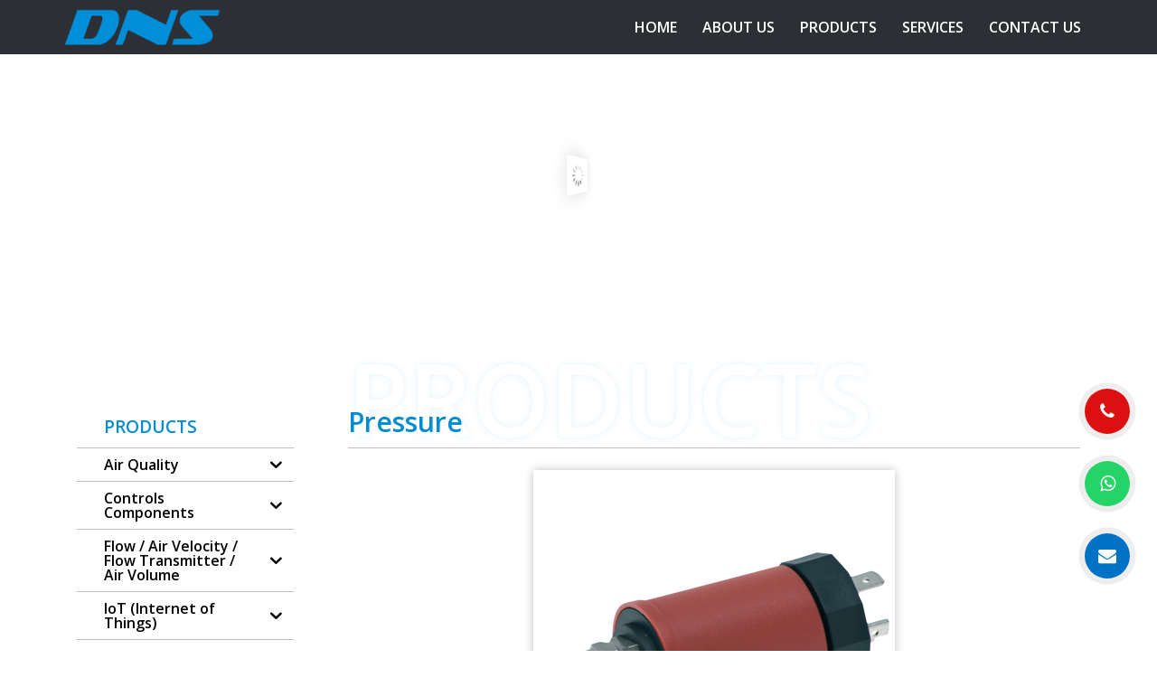

--- FILE ---
content_type: text/css
request_url: https://dnscontrols.my/wp-content/themes/sydney/style_mobile.css
body_size: 2701
content:
/*Stop animation on mobile*/
@media only screen and (max-width: 767px){
    body .wpb_animate_when_almost_visible{
        opacity: 1;
        filter: alpha(opacity=100);
        -webkit-animation: none;
        -moz-animation: none;
        -o-animation: none;
        animation: none;
    }
}

/*Header*/
@media only screen and (max-width: 1024px){
    
   .mobmenu-left-panel .mobmenu-left-bt,
   .mobmenu-right-panel .mobmenu-right-bt {
    	right: 15px;
    	top: 15px;
    	font-size:25px;
    }
    
    .mobmenu-left-panel .mobmenu-left-bt .mob-cancel-button,
    .mobmenu-right-panel .mobmenu-right-bt .mob-cancel-button{
        font-size:25px !important;
    }
    
    .mob-expand-submenu i {
    	font-size: 20px;
    }
    
    .mobmenu-content ul.sub-menu > li,
	.mobmenu-content li a {
		border-bottom: 1px solid #fff !important;
	}

	.mobmenu-content ul.sub-menu > li a,
	.mobmenu-content ul.mobmenuright > li:last-child a {
		border-bottom: 0px solid transparent !important;
	}
	
	#mobmenuright li a, #mobmenuright li a:visited,
    #mobmenuright .mobmenu-content h2,
    #mobmenuright .mobmenu-content h3,
    .mobmenu-left-panel .mobmenu-display-name {
	/*font-family: avenir !important;*/
	/*padding-left:0;*/
	/*padding-right:0;*/
    }
	
    #masthead{display:none;}

.mob-standard-logo {height: 25px !important;}
   
}

/*Sidebar-footer*/
@media only screen and (max-width: 991px){
    #sidebar-footer .container{
        display:flex;
        flex-direction:row;
        flex-wrap:wrap;
        align-items:stretch;
    }
    
    #sidebar-footer .sidebar-column:nth-child(1),
    #sidebar-footer .sidebar-column:nth-child(2),
    #sidebar-footer .sidebar-column:nth-child(3),
    #sidebar-footer .sidebar-column:nth-child(4){
        width:100%;
    }
    
    #sidebar-footer .sidebar-column:nth-child(4){display:none;}
    
    #sidebar-footer .sidebar-column .widget:last-child{margin-bottom:20px;}
    #sidebar-footer .sidebar-column:nth-child(3) .widget:last-child{margin-bottom:0;}
    #sidebar-footer .sidebar-column:nth-child(4) .widget:last-child{margin-bottom:0;}
    
    #sidebar-footer .sidebar-column:nth-child(1) {
    	display: flex;
    	align-items: center;
    	justify-content: center;
    }
    
    #sidebar-footer .sidebar-column:nth-child(2) .widget, 
    #sidebar-footer .sidebar-column:nth-child(3) .widget{
    	width: 100%;
    	text-align:center;
    }
    
    #sidebar-footer .sidebar-column:nth-child(1) .widget_media_image img {
    	width: auto;
    	height: 30px !important;
    }
    
    #sidebar-footer .sidebar-column .widget_text .textwidget table {
    	width: auto;
    	margin-left:auto;
    	margin-right:auto;
    }
    
    #sidebar-footer .sidebar-column .widget_text .textwidget table tr:last-child td{
        padding-bottom:0;
    }
}

/*colophon*/
@media only screen and (max-width: 991px){
    #colophon {display:block !important;}
    
    #colophon .site-info{
        text-align:center;
        line-height:1.3;
    }
    
    #colophon p.inspiren,
    #colophon p.inspiren-right{
        float:none;
        line-height:1.3;
        text-align:center;
        display:inline;
    }
    
    #colophon p.inspiren-right,
    #colophon p .reserve{display:inline-block;}
}

/*Banner*/
@media only screen and (max-width: 767px){
    .banner{margin-bottom:0;}
    
    .product-banner{margin-bottom:35px;}
}


/*style*/
@media only screen and (max-width: 767px){
    .title-bg::before {
    	position: absolute;
    	top: 50%;
    	left: 50%;
    	transform: translate(-50%,-50%);
    	font-size: 19vw;
    }
    
    .woocommerce .woocommerce-products-header .archive-title::before, .woocommerce.single-product .parent-title h3::before{
    	position: absolute;
    	left: 50%;
    	bottom:0;
    	transform: translate(-50%,0);
    	font-size: 19vw;
    }
    
    .title-box h5{margin-bottom:0;}
    
    .woocommerce .woocommerce-products-header .archive-title, .woocommerce.single-product .parent-title h3 {
    	margin-top:25px !important;
    }
    
    .title-bg{margin-top:25px !important;}
    
}
@media only screen and (max-width: 479px){
    .all-title{
        margin-bottom:20px;
    }
    
    .woocommerce .woocommerce-products-header .archive-title, .woocommerce.single-product .parent-title h3 {
    	font-size: 22px;
    }
    
    h3.all-title,
    .all-title h3 {
        font-size:25px;
        font-weight:600;
    }
    
    h4.all-title,
    .all-title h4 {
        font-size:20px;
        font-weight:600;
    }
    
    h5.all-title,
    .all-title h5 {
        font-size:18px;
        font-weight:600;
    }
    
    h6.all-title,
    .all-title h6{
        font-size:17px;
        font-weight:600;
    }
    
    title-box{margin-bottom:20px;}
}

/*vc_row more gaps mobile less gap*/
@media only screen and (max-width: 767px){
    .row-2-col > .wpb_column:first-child{padding-right:0;}
    .row-2-col > .wpb_column:last-child{padding-left:0;}
    
    .row-3-col > .wpb_column:first-child,
    .row-3-col > .wpb_column,
    .row-3-col > .wpb_column:last-child{
        padding-left:0;
        padding-right:0;
    }
}

/*home*/
@media only screen and (max-width: 767px){
    
    .page-id-28 .banner .wpb_revslider_element{margin-bottom:-15px;} 
    
    .home-main {
    	margin-bottom:0;
    	width:85%;
        margin-left: auto;
        margin-right: auto;
    }
    
    .home-main > .wpb_column > .vc_column-inner {
    	padding-top: 35px !important;
    	padding-bottom: 0;
    }
    
    .home-main > .wpb_column{margin-bottom:15px;}
    .home-main > .wpb_column:last-child{margin-bottom:0;}
    
    .home-about {margin-bottom: 0;}
    
    .about-space{display:none;}
    
    .home-about.mobile-view > .wpb_column > .vc_column-inner{
        padding-top:0 !important;
    }
    
    .home-quote {
    	margin-bottom: 0;
    	padding-top: 0;
    	padding-bottom: 0;
    }
    
    .home-quote > .wpb_column:nth-child(2) > .vc_column-inner {
        padding-top:0 !important;
    }
    
    .home-quote .title-box{text-align:center;}
    .home-quote .readmore{text-align:center !important;}
    
    .home-quote .call-us{
        display:block;
    }
    
    .home-explore-title .title-box {
    	align-items: center;
    }
    
    .home-explore-title .title-box .wpb_wrapper:after{display:none;}
    
    .home-explore-title {margin-bottom: 0;}
    .home-explore-title > .wpb_column:nth-child(2) > .vc_column-inner {
        padding-top:0 !important;
    }
    
    .home-explore-title > .wpb_column:nth-child(2) > .vc_column-inner > .wpb_wrapper > .vc_btn3-container::before {
    	left: auto;
    	right: 135px;
    	width:100%;
    }
    
    .home-explore .explore-row{
        display:flex;
        flex-direction:row;
        flex-wrap:wrap;
        justify-content:flex-start;
        align-items:center;
        padding-bottom:20px;
    }
    
    .home-explore .explore-row .wpb_single_image{text-align:left !important;}
    
    .home-explore .explore-row .vc_custom_heading{font-size:18px;}
    
    .home-explore .explore-row > div:first-child{
        width:80px;
        flex-basis:80px;
    }
    .home-explore .explore-row > div:last-child{
        width:calc(100% - 80px);
        flex-basis:calc(100% - 80px);
    }
    
    .home-explore .explore-row .wpb_single_image{
        width:50px;
        height:auto;
    }
    
    .home-explore{margin-bottom: 0;}
    
    .home-product-section {
    	padding-top: 35px !important;
    	padding-bottom: 0;
    }
    
    .home-product{
        display:flex;
        flex-direction:row;
        flex-wrap:wrap;
        justify-content:flex-start;
    }
    
    .home-product .wpb_column {
        width:50%;
        flex-basis:50%;
    }
}

/*About*/
@media only screen and (max-width: 767px){
    .vision-mission {
    	padding-top: 0;
    	padding-bottom: 0;
    	margin-bottom: 35px;
    }
    
    .vision-mission > .wpb_column:not(:first-child) > .vc_column-inner {
        padding-top:0 !important;
    }
    
    .business-activities .vc_custom_heading{
        padding-left:0;
        padding-right:0;
        margin-bottom:24px;
    }
    
    .business-activities .business-desc {
    	padding-left: 0;
    	padding-right: 0;
    	margin-bottom:30px;
    }
    
    .business-activities {margin-bottom: 0;}
}

/*Service*/
@media only screen and (max-width: 767px){
    .service-industry-title {margin-bottom: 0;}
    
    .service-industry {width: 100%;}
    
    .service-industry-section {
    	margin-bottom: 0;
    	padding-left:0;
    	padding-right:0;
    }
    
    .service-desc-title .title-box .wpb_wrapper :last-child::before {
    	display:none;
    }
    
    .service-desc-title {margin-bottom: 0;}
    .service-desc {margin-bottom: 0;}
    
    .service-industry .wpb_single_image{margin-bottom:60px;}
    .service-desc .wpb_single_image{margin-bottom:60px;}
}

/*Contact*/
@media only screen and (max-width: 991px){
    .contact-info .table-info table {
    	min-width: 0;
    	width: auto;
    	margin-left: auto;
    	margin-right: auto;
    }
    
    .contact-info .table-info table tr td .fa{
        display:block;
        padding-right:0;
    }
}

@media only screen and (max-width: 767px){
    .contact-info {margin-bottom: 0;}
    
    .company-logo{margin-bottom:20px;}
    
    .contact-info .table-info table {
    	min-width: 0;
    	width: auto;
    	margin-left: auto;
    	margin-right: auto;
    }
    
    .contact-info .table-info table tr td{
        display: flex;
        flex-direction: row;
        justify-content: flex-start;
        width:100%;
    }
    
    .contact-info .table-info table tr td .fa{
        display:inline;
        padding-right:5px;
    }
    
    .contact-info .table-info table tr:last-child td:last-child{
        padding-bottom:0;
    }
    
    .contact-form {
    	padding-top: 0;
    	padding-bottom: 0;
    }
}

@media only screen and (max-width: 610px){
    .contact-info .address .add {
    	display: block;
    	padding-right: 0;
    }
}

@media only screen and (max-width: 370px){
    .contact-info .address .add{
        font-size: 4.25vw;
    }
}

/*Footer Contact Form*/
@media only screen and (max-width: 767px){
    #contact-footer.contact-form {
    	padding-top: 35px;
    	padding-bottom: 0;
    }
}

/*Contact Form*/
@media only screen and (max-width: 767px) {
    .contact-form .form {
        display: block;
    }

    .contact-form .form > div{
        margin-bottom:10px;
    }
}

/*Woocormmerce*/
/*Woocormerce template*/
@media only screen and (max-width: 991px) {
    .woocommerce #content.page-wrap > .content-wrapper > .row {
    	display: flex;
    	flex-direction: column;
    	flex-wrap: wrap;
    }
    
    .woocommerce #content.page-wrap{
    	background-image: none !important;
    	padding-top:35px;
    }
    
    .woocommerce #content.page-wrap .content-wrapper .row #primary{
        padding-left:15px;
        padding-right:15px;
        order:2;
        margin-bottom:35px;
    }
    .woocommerce #content.page-wrap .content-wrapper .row #secondary{
        padding-top:0;
        padding-right:15px;
        padding-left:15px;
        order:1;
        margin-bottom:35px;
    }
    
    .woocommerce #content.page-wrap {
    	background-image: none !important;
    	padding-top: 0;
    }
}

@media only screen and (max-width: 767px) {
    .woocommerce #content.page-wrap .content-wrapper .row #primary{
        margin-bottom:0;
    }
}

@media only screen and (max-width: 479px) {
    .woocommerce #content.page-wrap .content-wrapper .row #primary{
        padding-top:0;
    }
}

/*Sidebar*/
@media only screen and (max-width: 991px) {
    #secondary .widget_product_categories .widget-title {
    	height: auto;
    }
}

/*Archive Page */
@media only screen and (max-width: 767px) {
    .woocommerce ul.products{
        justify-content:space-between;
        margin-bottom:0;
    }
    
    .woocommerce ul.products:before{display:none;}
    .woocommerce ul.products:after{display:none;}
    
    .woocommerce ul.products li.product{margin-bottom:35px !important;}
}

/*Single Product*/
@media only screen and (max-width: 767px) {
    .woocommerce.single-product #content div.product div.images{
        width:100%;
        flex-basis:100%;
        margin-bottom:35px;
        margin-right:0;
    }
    
    .woocommerce.single-product #content div.product div.entry-summary{
        width:100%;
        flex-basis:100%;
        margin-bottom:35px;
        margin-left:0;
    }
    
    .woocommerce.single-product #content div.product .woocommerce-tabs {
    	margin-bottom:35px;
    }
    
    .woocommerce.single-product #content div.product .woocommerce-tabs .wc-tabs {
        justify-content:flex-start;
        border-bottom:none;
        position:relative;
    }
    
    .woocommerce.single-product #content div.product .woocommerce-tabs .wc-tabs:after{
        content:'';
        position:relative;
        bottom:1px;
        left:0;
        width:100%;
        height:1px;
        background:#008cd3;
        display:block;
    }
    
    .woocommerce.single-product #content div.product .woocommerce-tabs .wc-tabs li {
    	width: calc(100%/3 - 5px);
    	flex-basis: calc(100%/3 - 5px);
    	border: 1px solid #fff !important;
    }
    
    .woocommerce.single-product #content div.product .woocommerce-tabs .wc-tabs li a{display:block;}
    
    .woocommerce.single-product #content div.product .woocommerce-tabs .wc-tabs li a {font-weight: 600;}
    
    .woocommerce.single-product #content div.product .woocommerce-tabs .wc-tabs li.active {
    	border: 1px solid #008cd3 !important;
    }
    
    .woocommerce.single-product #content div.product .woocommerce-tabs .wc-tabs li:after {
    	display:none;
    }
    
}

@media only screen and (max-width: 479px) {
    .woocommerce.single-product #content div.product .woocommerce-tabs .wc-tabs li {
    	width: calc(50% - 5px);
    	flex-basis: calc(50% - 5px);
    }
}

/*Sidebar toogle*/
@media only screen and (max-width: 991px) {
    #secondary .widget_product_categories .widget-title{
        position:relative;
    }
    
    #secondary .widget_product_categories .widget-title:after{
        content:' \f107';
        position:absolute;
        top:50%;
        right:11px;
        transform:translateY(-50%);
        font-family:fontAwesome;
        font-size:18px;
        padding-bottom:10px;
    }
    
    #secondary .widget_product_categories .widget-title.minus:after{
        content:' \f106';
        position:absolute;
        top:50%;
        right:11px;
        transform:translateY(-50%);
        font-family:fontAwesome;
        font-size:16px;
    }
    
    #secondary .widget_product_categories .product-categories{display:none;}
    #secondary .widget_product_categories .product-categories.display{display:block;}
}